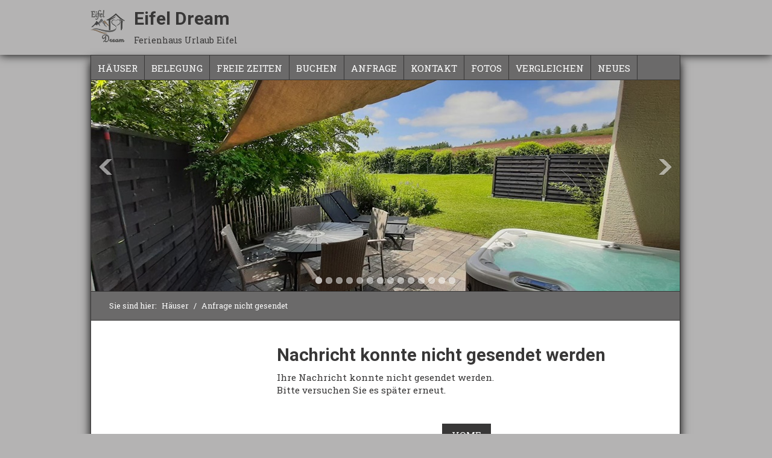

--- FILE ---
content_type: text/html; charset=UTF-8
request_url: https://www.eifel-dream.de/anfrage-nicht-gesendet.html
body_size: 3035
content:
<!DOCTYPE html> <html class="no-js responsivelayout" lang="de"> <head> <meta http-equiv="content-type" content="text/html; charset=utf-8"> <title>Anfrage nicht gesendet</title> <meta name="viewport" content="width=device-width, initial-scale=1.0"> <meta name="description" content=""> <meta name="keywords" content=""> <meta name="generator" content="Zeta Producer 14.3.3.0, ZP14B, 04.09.2018 12:40:38"> <meta name="robots" content="index, follow"> <link rel="apple-touch-icon" href=""> <link rel="shortcut icon" type="image/x-icon" href="assets/favicon-32x32.png"> <link rel="stylesheet" type="text/css" href="//fonts.googleapis.com/css?family=Roboto+Slab:300,400,700|Roboto:300,400,700"> <link rel="stylesheet" type="text/css" href="assets/bundle.css?v=636926543532108973"> <link rel="stylesheet" type="text/css" href="assets/bundle-print.css?v=636926542779628652" media="print"> <style>
#a2010.zpwButton p{text-align: center;}

</style> <script type="text/javascript" src="assets/bundle.js?v=636926543532108973"></script> </head> <body id="golf-responsive" class="notouch" "=""> <a id="top"></a> <div class="wrapper topline"> <div id="topline"> <div id="webdescription"> <div id="logo"><a href="index.html"><img src="assets/logo.png" width="57" height="60" alt="index.html"></a></div> <div id="webtext"> <div id="webname"><a href="index.html">Eifel Dream</a></div> <div id="slogan">Ferienhaus Urlaub Eifel</div> </div> </div> </div> </div> <div class="wrapper"> <div id="framebox"> <div id="navbar"> <ul data-trianglemode="true" class="mainmenu touchhovermenu clickhovermenu"> <li class="haschilds"> <a href="index.html">Häuser</a> <ul> <li> <a href="ardennenblick.html">Ardennenblick</a> </li> <li> <a href="casa29.html">Casa29</a> </li> <li> <a href="kalkmulde.html">Kalkmulde</a> </li> <li> <a href="kleinenims.html">KleineNims</a> </li> <li> <a href="krausbuche.html">Krausbuche</a> </li> <li> <a href="kupferbach.html">Kupferbach</a> </li> <li> <a href="landhaus.html">Landhaus</a> </li> <li> <a href="schneifelhaus.html">Schneifelhaus</a> </li> <li> <a href="wildeiche.html">Wildeiche</a> </li> <li> <a href="zingsheld.html">Zingsheld</a> </li> </ul> </li> <li> <a href="belegung.html">Belegung</a> </li> <li> <a href="freie-zeiten.html">freie Zeiten</a> </li> <li class="haschilds"> <a href="buchen.html">Buchen</a> <ul> <li> <a href="schneifelhaus-buchen.html">Schneifelhaus buchen</a> </li> <li> <a href="landhaus-buchen.html">Landhaus buchen</a> </li> <li> <a href="ardennenblick-buchen.html">Ardennenblick buchen</a> </li> <li> <a href="zingsheld-buchen.html">Zingsheld buchen</a> </li> <li> <a href="kupferbach-buchen.html">Kupferbach buchen</a> </li> <li> <a href="wildeiche-buchen.html">Wildeiche buchen</a> </li> <li> <a href="krausbuche-buchen.html">Krausbuche buchen</a> </li> <li> <a href="kalkmulde-buchen.html">Kalkmulde buchen</a> </li> <li> <a href="casa29-buchen.html">Casa29 buchen</a> </li> <li> <a href="kleinenims-buchen.html">KleineNims buchen</a> </li> </ul> </li> <li> <a href="anfrage.html">Anfrage</a> </li> <li> <a href="kontakt.html">Kontakt</a> </li> <li class="haschilds"> <a href="fotos.html">Fotos</a> <ul> <li> <a href="fotos-schneifelhaus.html">Fotos Schneifelhaus</a> </li> <li> <a href="fotos-landhaus.html">Fotos Landhaus</a> </li> <li> <a href="fotos-ardennenblick.html">Fotos Ardennenblick</a> </li> <li> <a href="fotos-zingsheld.html">Fotos Zingsheld</a> </li> <li> <a href="fotos-kupferbach.html">Fotos Kupferbach</a> </li> <li> <a href="fotos-wildeiche.html">Fotos Wildeiche</a> </li> <li> <a href="fotos-krausbuche.html">Fotos Krausbuche</a> </li> <li> <a href="fotos-kalkmulde.html">Fotos Kalkmulde</a> </li> <li> <a href="fotos-casa29.html">Fotos Casa29</a> </li> <li> <a href="fotos-kleinenims.html">Fotos KleineNims</a> </li> </ul> </li> <li> <a href="vergleichen.html">Vergleichen</a> </li> <li> <a href="neues.html">NEUES</a> </li> <li class="overflownonly"><a href="#" id="mobilenavtoggle" class="tabletonly toggle" aria-label="Menü ein- / ausblenden">&#9776; Menü</a></li> </ul> </div> <a id="a1387"></a> <div id="headslider" class="flex-container"> <div class="flexslider"> <ul class="slides"> <li> <img src="media/images/5c0157c3a5284df19233df38a8c1c663-large.jpg" alt="Ferienwohnung am Golfplatz"> </li> <li> <img src="media/images/20190611_123752-large.jpg" alt="Whirlpool Krausbuche"> </li> <li> <img src="media/images/77373bd6183643fb90821134bb71a114-large.jpg" alt="Ferienwohnung in Burbach"> </li> <li> <img src="media/images/schneifelhaus-01-large.jpg" alt="Schneifelhaus Feinen"> </li> <li> <img src="media/images/eifel-urlaub-mit-sauna-und-pool-large.jpg" alt="Eifelurlaub mit Sauna und Whilpool"> </li> <li> <img src="media/images/20190509_090417-large.jpg" alt="Sauna im Ferienhaus"> </li> <li> <img src="media/images/20190509_093026-large.jpg" alt="Holzofen in der Ferienwohnung"> </li> <li> <img src="media/images/eifel_dream-large.jpg" alt="Ferienhaus Wildeiche Wohnzimmer"> </li> <li> <img src="media/images/relaxcottage-02-large.jpg" alt="Relaxcottage Eifel"> </li> <li> <img src="media/images/img_2903-large-large.jpg" alt="Sauna im Schnee mit Panorama Scheibe"> </li> <li> <img src="media/images/eifel-dream-relax-cottage-01-large.jpg" alt="Relax Cottage Landhaus"> </li> <li> <img src="media/images/20170705_133502-large.jpg" alt="Eifel Dream Aussicht"> </li> <li> <img src="media/images/eifel-dream-schlafzimmer-02-large-large.jpg" alt="Schlafzimmer Eifel Dream Ardennenblick"> </li> <li> <img src="media/images/img_4192-large.jpg" alt="Schneifel Dream"> </li> </ul> </div> </div> <script>
		$z(document).ready(function() {
			var useCssAnimation = true;
			if ( $z.browser.safari ){
				useCssAnimation = false;
			}
			
			$z('#headslider .flexslider ul.slides li img').first().one("load", function(){
				$z('#headslider .flexslider').flexslider({
					useCSS: useCssAnimation,
					animation: 'slide',
					controlsContainer: '#headslider.flex-container',
					slideshow: true,
					slideshowSpeed: 3000,
					directionNav:true,
					controlNav: true,
					randomize:false,
					pauseOnHover: true,
					touch: true,
					smoothHeight: true
				});
			}).each(function() {
				if(this.complete) $z(this).load();
			}); // .each() is to work around a browser bugs which don't fire load() for cached images http://stackoverflow.com/a/3877079
			
			// activate links for individual slideshow
			$z('#headslider .flexslider ul.slides li[data-clickurl]').css("cursor","pointer");
			$z('#headslider .flexslider ul.slides li[data-clickurl]').click(function (event){
				var targ;
				if (event.target){
					targ = event.target;
				}
				else if (event.srcElement) {
					targ = event.srcElement;
				}
				if (targ.nodeName == "A") {
					// a link i.e. in Caption was clicked
					return;
				}
				
				if ( $z(this).data("clicktarget") ){
					window.open($z(this).data("clickurl"), $z(this).data("clicktarget"));
				}
				else{
					window.location = $z(this).data("clickurl");
				}
				event.preventDefault;
				return false;
			});
		});
  	</script> <div id="breadcrumb"> Sie sind hier: <a href="index.html">Häuser</a> <span class="divider">/</span> <a style="pointer-events: none; color: inherit; text-decoration: none; border: 0;">Anfrage nicht gesendet</a> </div> <div id="contentbox"> <div id="floatcontentright"> <div class="zparea zpgrid" data-numcolumns="" data-areaname="Standard"> <div class="zpContainer "> <div class="zpRow standard "><div class="zpRowInner"> <div class="zpColumn odd zpColumnWidth1 c12" style=" "> <div class="zpColumnItem"> <div id="a1331" data-articleid="1331" class="articlearea zpwText"> <h1>Nachricht konnte nicht gesendet werden</h1> <p>Ihre Nachricht konnte nicht gesendet werden.<br>Bitte versuchen Sie es später erneut.</p> </div> </div> </div> </div></div> <div class="zpRow standard "><div class="zpRowInner"> <div class="zpColumn odd zpColumnWidth1 c12" style=" "> <div class="zpColumnItem"> <div id="a2010" data-articleid="2010" class="articlearea zpwButton"> <p> <a href="index.html" class="button"> <span>Home</span> </a> </p> </div> </div> </div> </div></div> </div> </div> </div> </div> <div id="footer"> <div id="xmenu" class=""> <a href="agb.html">AGB</a> <a href="impressum.html">Impressum</a> <a href="datenschutz.html">Datenschutz</a> <a href="https://www-eifel--dream-de.translate.goog/?_x_tr_sl=de&_x_tr_tl=nl&_x_tr_hl=de&_x_tr_pto=wapp" target="_blank">Nederlands</a> <a href="https://www-eifel--dream-de.translate.goog/?_x_tr_sl=de&_x_tr_tl=en&_x_tr_hl=de&_x_tr_pto=wapp" target="_blank">English</a> <a href="https://www-eifel--dream-de.translate.goog/?_x_tr_sl=de&_x_tr_tl=fr&_x_tr_hl=de&_x_tr_pto=wapp" target="_blank">Français</a> </div> <div id="footerinfo"> © 2026 Eifel Dream </div> </div> </div> </div> <script>
		function setoverflown(s){
			if ( $z("#navbar").is(":hover") || ! $z("#navbar > ul > li").length ){
				// mouse is over nav, which opens submenues and might cause the overflow
				// OR empty nav - needed because for IE an empty #nav == overflown()
				return;
			}
			
			$z("#navbar > ul").removeClass("overflown");
			if ( $z("#navbar:not(.on) > ul").overflown() ){
				// nav is already overflown by 1st-Level Menu entries (too many entries)
				$z("#navbar > ul").addClass("overflown");
			}
			else{
				// check if nav would be overflown horizontally if all submenues are visible (i.e. too many submenues expanding to the right)
				$z("#navbar > ul ul").css("display", "block");
				if ( $z("#navbar:not(.on) > ul").overflown("x") ){
					$z("#navbar > ul").addClass("overflown");
				}
				$z("#navbar > ul ul").css("display", "");
			}
		}
		
		$z(document).ready(function(){
			// switches the Mobile Navigation-Menu on/off, when "Menu" link is clicked.
			$z("a#mobilenavtoggle").on("click", function(e){
				e.preventDefault();
				$z("#navbar").toggleClass("on");
				setoverflown();
			});	
			
			setoverflown();
			var resizeTimeout = null;
			$z(window).resize(zpthrottle(100, function(event) {
				var event = event || window.event;
				if ( event && $z(event.target.nodeType).length == 0 ){// enable window.resize only for the window object (resizing elements might also trigger window.resize) which doesn't have a nodeType
					setoverflown();
				}
			}));	
		});
		
		$z(window).load(function(){
			setTimeout(function(){setoverflown();}, 500);
		});
	</script> 
<!--
* Layout: Golf Responsive
* $Id: default.html 61763 2018-06-01 12:19:09Z sseiz $
-->
 </body> </html>